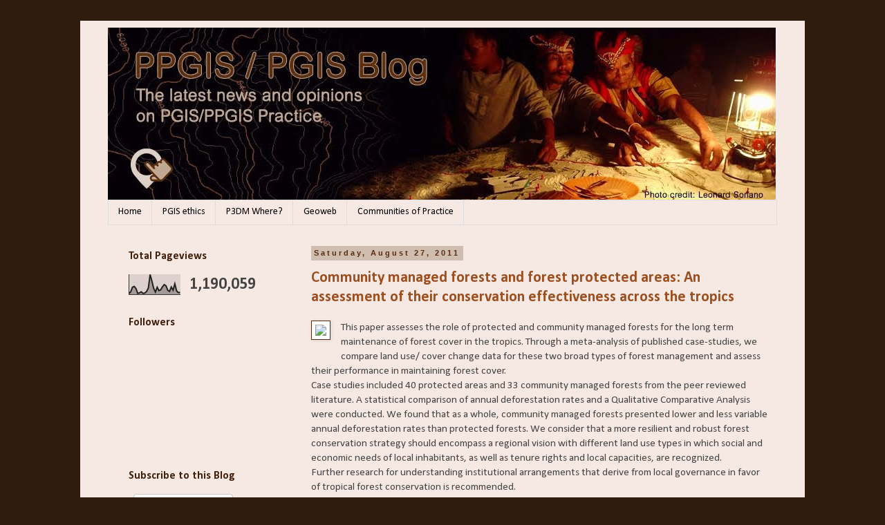

--- FILE ---
content_type: text/html; charset=UTF-8
request_url: https://participatorygis.blogspot.com/b/stats?style=BLACK_TRANSPARENT&timeRange=ALL_TIME&token=APq4FmCiRmK22fSp8P2GORPWFn-pXP-rcEOp4rmRk0fFfriSkIfD4uVCRR8R9EdJxxqbiSl9jJrExpdRGaZGaTjaAqDCQi9MUw
body_size: -10
content:
{"total":1190059,"sparklineOptions":{"backgroundColor":{"fillOpacity":0.1,"fill":"#000000"},"series":[{"areaOpacity":0.3,"color":"#202020"}]},"sparklineData":[[0,6],[1,14],[2,37],[3,41],[4,30],[5,6],[6,9],[7,14],[8,6],[9,8],[10,16],[11,33],[12,100],[13,68],[14,32],[15,13],[16,37],[17,20],[18,24],[19,39],[20,50],[21,44],[22,22],[23,16],[24,38],[25,22],[26,54],[27,19],[28,10],[29,11]],"nextTickMs":3600000}

--- FILE ---
content_type: text/html; charset=utf-8
request_url: https://www.google.com/recaptcha/api2/aframe
body_size: 266
content:
<!DOCTYPE HTML><html><head><meta http-equiv="content-type" content="text/html; charset=UTF-8"></head><body><script nonce="deJLdODrOzNjgCSIbMPbew">/** Anti-fraud and anti-abuse applications only. See google.com/recaptcha */ try{var clients={'sodar':'https://pagead2.googlesyndication.com/pagead/sodar?'};window.addEventListener("message",function(a){try{if(a.source===window.parent){var b=JSON.parse(a.data);var c=clients[b['id']];if(c){var d=document.createElement('img');d.src=c+b['params']+'&rc='+(localStorage.getItem("rc::a")?sessionStorage.getItem("rc::b"):"");window.document.body.appendChild(d);sessionStorage.setItem("rc::e",parseInt(sessionStorage.getItem("rc::e")||0)+1);localStorage.setItem("rc::h",'1769459648581');}}}catch(b){}});window.parent.postMessage("_grecaptcha_ready", "*");}catch(b){}</script></body></html>

--- FILE ---
content_type: text/plain
request_url: https://www.google-analytics.com/j/collect?v=1&_v=j102&a=199641057&t=pageview&_s=1&dl=https%3A%2F%2Fparticipatorygis.blogspot.com%2F2011%2F08%2F&ul=en-us%40posix&dt=PPgis.net%20Blog%3A%20August%202011&sr=1280x720&vp=1280x720&_u=IEBAAEABAAAAACAAI~&jid=1092937864&gjid=2092868460&cid=2104497923.1769459644&tid=UA-712025-9&_gid=117222230.1769459644&_r=1&_slc=1&z=1355489569
body_size: -455
content:
2,cG-GW9TVXVQW9